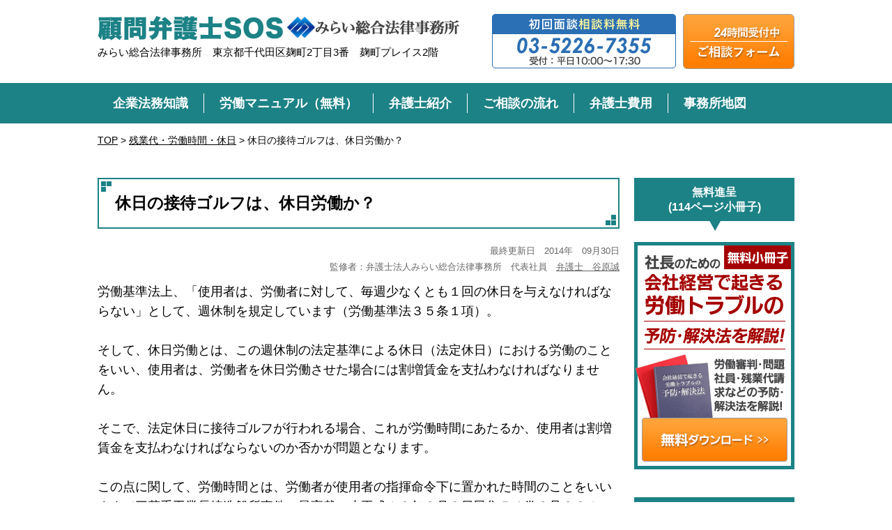

--- FILE ---
content_type: text/html; charset=UTF-8
request_url: https://roudou-sos.jp/050-2/
body_size: 16194
content:

<!DOCTYPE HTML>
<html xml:lang="ja" lang="ja">
<head>
<meta charset="utf-8" />


<title>休日の接待ゴルフは、休日労働か？ | 顧問弁護士SOS | みらい総合法律事務所</title>

<link rel="stylesheet" type="text/css" href="https://roudou-sos.jp/wp-content/themes/roudou/reset.css?1544759520">
<link rel="stylesheet" type="text/css" href="https://roudou-sos.jp/wp-content/themes/roudou/style.css?1769157304">
<link rel="stylesheet" type="text/css" href="https://roudou-sos.jp/wp-content/themes/roudou/mobile.css?1767669045" media="(max-width: 668px)">
<link rel="stylesheet" href="https://maxcdn.bootstrapcdn.com/font-awesome/4.7.0/css/font-awesome.min.css">


<!--[if lt IE 9]><script src="http://html5shiv.googlecode.com/svn/trunk/html5.js"></script><![endif]-->

<script src="https://code.jquery.com/jquery-3.7.1.min.js" integrity="sha256-/JqT3SQfawRcv/BIHPThkBvs0OEvtFFmqPF/lYI/Cxo=" crossorigin="anonymous"></script>
<script type="text/javascript" src="https://roudou-sos.jp/wp-content/themes/roudou/js/bx/jquery.bxslider.js?1544759520"></script>
<script type="text/javascript" src="https://roudou-sos.jp/wp-content/themes/roudou/js/masonry.pkgd.min.js?1544759520"></script>
<script type="text/javascript" src="https://roudou-sos.jp/wp-content/themes/roudou/js/imagesloaded.pkgd.js?1544759520"></script>
<script type="text/javascript" src="https://roudou-sos.jp/wp-content/themes/roudou/js/pagetop.js?1544759520"></script>

<meta name='robots' content='max-image-preview:large' />
<link rel="alternate" title="oEmbed (JSON)" type="application/json+oembed" href="https://roudou-sos.jp/wp-json/oembed/1.0/embed?url=https%3A%2F%2Froudou-sos.jp%2F050-2%2F" />
<link rel="alternate" title="oEmbed (XML)" type="text/xml+oembed" href="https://roudou-sos.jp/wp-json/oembed/1.0/embed?url=https%3A%2F%2Froudou-sos.jp%2F050-2%2F&#038;format=xml" />
<style id='wp-img-auto-sizes-contain-inline-css' type='text/css'>
img:is([sizes=auto i],[sizes^="auto," i]){contain-intrinsic-size:3000px 1500px}
/*# sourceURL=wp-img-auto-sizes-contain-inline-css */
</style>
<style id='wp-emoji-styles-inline-css' type='text/css'>

	img.wp-smiley, img.emoji {
		display: inline !important;
		border: none !important;
		box-shadow: none !important;
		height: 1em !important;
		width: 1em !important;
		margin: 0 0.07em !important;
		vertical-align: -0.1em !important;
		background: none !important;
		padding: 0 !important;
	}
/*# sourceURL=wp-emoji-styles-inline-css */
</style>
<style id='classic-theme-styles-inline-css' type='text/css'>
/*! This file is auto-generated */
.wp-block-button__link{color:#fff;background-color:#32373c;border-radius:9999px;box-shadow:none;text-decoration:none;padding:calc(.667em + 2px) calc(1.333em + 2px);font-size:1.125em}.wp-block-file__button{background:#32373c;color:#fff;text-decoration:none}
/*# sourceURL=/wp-includes/css/classic-themes.min.css */
</style>
<link rel='stylesheet' id='ez-toc-css' href='https://roudou-sos.jp/wp-content/plugins/easy-table-of-contents/assets/css/screen.min.css?ver=2.0.80' type='text/css' media='all' />
<style id='ez-toc-inline-css' type='text/css'>
div#ez-toc-container .ez-toc-title {font-size: 120%;}div#ez-toc-container .ez-toc-title {font-weight: 500;}div#ez-toc-container ul li , div#ez-toc-container ul li a {font-size: 95%;}div#ez-toc-container ul li , div#ez-toc-container ul li a {font-weight: 500;}div#ez-toc-container nav ul ul li {font-size: 90%;}.ez-toc-box-title {font-weight: bold; margin-bottom: 10px; text-align: center; text-transform: uppercase; letter-spacing: 1px; color: #666; padding-bottom: 5px;position:absolute;top:-4%;left:5%;background-color: inherit;transition: top 0.3s ease;}.ez-toc-box-title.toc-closed {top:-25%;}
.ez-toc-container-direction {direction: ltr;}.ez-toc-counter ul{counter-reset: item ;}.ez-toc-counter nav ul li a::before {content: counters(item, '.', decimal) '. ';display: inline-block;counter-increment: item;flex-grow: 0;flex-shrink: 0;margin-right: .2em; float: left; }.ez-toc-widget-direction {direction: ltr;}.ez-toc-widget-container ul{counter-reset: item ;}.ez-toc-widget-container nav ul li a::before {content: counters(item, '.', decimal) '. ';display: inline-block;counter-increment: item;flex-grow: 0;flex-shrink: 0;margin-right: .2em; float: left; }
/*# sourceURL=ez-toc-inline-css */
</style>
<link rel="https://api.w.org/" href="https://roudou-sos.jp/wp-json/" /><link rel="alternate" title="JSON" type="application/json" href="https://roudou-sos.jp/wp-json/wp/v2/posts/158" /><link rel="EditURI" type="application/rsd+xml" title="RSD" href="https://roudou-sos.jp/xmlrpc.php?rsd" />
<meta name="generator" content="WordPress 6.9" />
<link rel="canonical" href="https://roudou-sos.jp/050-2/" />
<link rel='shortlink' href='https://roudou-sos.jp/?p=158' />
                <script>
                    var ajaxUrl = 'https://roudou-sos.jp/wp-admin/admin-ajax.php';
                </script>
        <link rel="llms-sitemap" href="https://roudou-sos.jp/llms.txt" />
<link rel="icon" href="https://roudou-sos.jp/wp-content/uploads/2022/08/favicon.png" sizes="32x32" />
<link rel="icon" href="https://roudou-sos.jp/wp-content/uploads/2022/08/favicon.png" sizes="192x192" />
<link rel="apple-touch-icon" href="https://roudou-sos.jp/wp-content/uploads/2022/08/favicon.png" />
<meta name="msapplication-TileImage" content="https://roudou-sos.jp/wp-content/uploads/2022/08/favicon.png" />
<noscript><style id="rocket-lazyload-nojs-css">.rll-youtube-player, [data-lazy-src]{display:none !important;}</style></noscript>
<!-- アクセス解析 -->
<!-- Google tag (gtag.js) -->
<script async src="https://www.googletagmanager.com/gtag/js?id=G-CETV6FJPFS"></script>
<script>
	window.dataLayer = window.dataLayer || []; function gtag(){dataLayer.push(arguments);} gtag('js', new Date()); gtag('config', 'G-CETV6FJPFS');
</script>
<!-- /アクセス解析 -->


<style id='global-styles-inline-css' type='text/css'>
:root{--wp--preset--aspect-ratio--square: 1;--wp--preset--aspect-ratio--4-3: 4/3;--wp--preset--aspect-ratio--3-4: 3/4;--wp--preset--aspect-ratio--3-2: 3/2;--wp--preset--aspect-ratio--2-3: 2/3;--wp--preset--aspect-ratio--16-9: 16/9;--wp--preset--aspect-ratio--9-16: 9/16;--wp--preset--color--black: #000000;--wp--preset--color--cyan-bluish-gray: #abb8c3;--wp--preset--color--white: #ffffff;--wp--preset--color--pale-pink: #f78da7;--wp--preset--color--vivid-red: #cf2e2e;--wp--preset--color--luminous-vivid-orange: #ff6900;--wp--preset--color--luminous-vivid-amber: #fcb900;--wp--preset--color--light-green-cyan: #7bdcb5;--wp--preset--color--vivid-green-cyan: #00d084;--wp--preset--color--pale-cyan-blue: #8ed1fc;--wp--preset--color--vivid-cyan-blue: #0693e3;--wp--preset--color--vivid-purple: #9b51e0;--wp--preset--gradient--vivid-cyan-blue-to-vivid-purple: linear-gradient(135deg,rgb(6,147,227) 0%,rgb(155,81,224) 100%);--wp--preset--gradient--light-green-cyan-to-vivid-green-cyan: linear-gradient(135deg,rgb(122,220,180) 0%,rgb(0,208,130) 100%);--wp--preset--gradient--luminous-vivid-amber-to-luminous-vivid-orange: linear-gradient(135deg,rgb(252,185,0) 0%,rgb(255,105,0) 100%);--wp--preset--gradient--luminous-vivid-orange-to-vivid-red: linear-gradient(135deg,rgb(255,105,0) 0%,rgb(207,46,46) 100%);--wp--preset--gradient--very-light-gray-to-cyan-bluish-gray: linear-gradient(135deg,rgb(238,238,238) 0%,rgb(169,184,195) 100%);--wp--preset--gradient--cool-to-warm-spectrum: linear-gradient(135deg,rgb(74,234,220) 0%,rgb(151,120,209) 20%,rgb(207,42,186) 40%,rgb(238,44,130) 60%,rgb(251,105,98) 80%,rgb(254,248,76) 100%);--wp--preset--gradient--blush-light-purple: linear-gradient(135deg,rgb(255,206,236) 0%,rgb(152,150,240) 100%);--wp--preset--gradient--blush-bordeaux: linear-gradient(135deg,rgb(254,205,165) 0%,rgb(254,45,45) 50%,rgb(107,0,62) 100%);--wp--preset--gradient--luminous-dusk: linear-gradient(135deg,rgb(255,203,112) 0%,rgb(199,81,192) 50%,rgb(65,88,208) 100%);--wp--preset--gradient--pale-ocean: linear-gradient(135deg,rgb(255,245,203) 0%,rgb(182,227,212) 50%,rgb(51,167,181) 100%);--wp--preset--gradient--electric-grass: linear-gradient(135deg,rgb(202,248,128) 0%,rgb(113,206,126) 100%);--wp--preset--gradient--midnight: linear-gradient(135deg,rgb(2,3,129) 0%,rgb(40,116,252) 100%);--wp--preset--font-size--small: 13px;--wp--preset--font-size--medium: 20px;--wp--preset--font-size--large: 36px;--wp--preset--font-size--x-large: 42px;--wp--preset--spacing--20: 0.44rem;--wp--preset--spacing--30: 0.67rem;--wp--preset--spacing--40: 1rem;--wp--preset--spacing--50: 1.5rem;--wp--preset--spacing--60: 2.25rem;--wp--preset--spacing--70: 3.38rem;--wp--preset--spacing--80: 5.06rem;--wp--preset--shadow--natural: 6px 6px 9px rgba(0, 0, 0, 0.2);--wp--preset--shadow--deep: 12px 12px 50px rgba(0, 0, 0, 0.4);--wp--preset--shadow--sharp: 6px 6px 0px rgba(0, 0, 0, 0.2);--wp--preset--shadow--outlined: 6px 6px 0px -3px rgb(255, 255, 255), 6px 6px rgb(0, 0, 0);--wp--preset--shadow--crisp: 6px 6px 0px rgb(0, 0, 0);}:where(.is-layout-flex){gap: 0.5em;}:where(.is-layout-grid){gap: 0.5em;}body .is-layout-flex{display: flex;}.is-layout-flex{flex-wrap: wrap;align-items: center;}.is-layout-flex > :is(*, div){margin: 0;}body .is-layout-grid{display: grid;}.is-layout-grid > :is(*, div){margin: 0;}:where(.wp-block-columns.is-layout-flex){gap: 2em;}:where(.wp-block-columns.is-layout-grid){gap: 2em;}:where(.wp-block-post-template.is-layout-flex){gap: 1.25em;}:where(.wp-block-post-template.is-layout-grid){gap: 1.25em;}.has-black-color{color: var(--wp--preset--color--black) !important;}.has-cyan-bluish-gray-color{color: var(--wp--preset--color--cyan-bluish-gray) !important;}.has-white-color{color: var(--wp--preset--color--white) !important;}.has-pale-pink-color{color: var(--wp--preset--color--pale-pink) !important;}.has-vivid-red-color{color: var(--wp--preset--color--vivid-red) !important;}.has-luminous-vivid-orange-color{color: var(--wp--preset--color--luminous-vivid-orange) !important;}.has-luminous-vivid-amber-color{color: var(--wp--preset--color--luminous-vivid-amber) !important;}.has-light-green-cyan-color{color: var(--wp--preset--color--light-green-cyan) !important;}.has-vivid-green-cyan-color{color: var(--wp--preset--color--vivid-green-cyan) !important;}.has-pale-cyan-blue-color{color: var(--wp--preset--color--pale-cyan-blue) !important;}.has-vivid-cyan-blue-color{color: var(--wp--preset--color--vivid-cyan-blue) !important;}.has-vivid-purple-color{color: var(--wp--preset--color--vivid-purple) !important;}.has-black-background-color{background-color: var(--wp--preset--color--black) !important;}.has-cyan-bluish-gray-background-color{background-color: var(--wp--preset--color--cyan-bluish-gray) !important;}.has-white-background-color{background-color: var(--wp--preset--color--white) !important;}.has-pale-pink-background-color{background-color: var(--wp--preset--color--pale-pink) !important;}.has-vivid-red-background-color{background-color: var(--wp--preset--color--vivid-red) !important;}.has-luminous-vivid-orange-background-color{background-color: var(--wp--preset--color--luminous-vivid-orange) !important;}.has-luminous-vivid-amber-background-color{background-color: var(--wp--preset--color--luminous-vivid-amber) !important;}.has-light-green-cyan-background-color{background-color: var(--wp--preset--color--light-green-cyan) !important;}.has-vivid-green-cyan-background-color{background-color: var(--wp--preset--color--vivid-green-cyan) !important;}.has-pale-cyan-blue-background-color{background-color: var(--wp--preset--color--pale-cyan-blue) !important;}.has-vivid-cyan-blue-background-color{background-color: var(--wp--preset--color--vivid-cyan-blue) !important;}.has-vivid-purple-background-color{background-color: var(--wp--preset--color--vivid-purple) !important;}.has-black-border-color{border-color: var(--wp--preset--color--black) !important;}.has-cyan-bluish-gray-border-color{border-color: var(--wp--preset--color--cyan-bluish-gray) !important;}.has-white-border-color{border-color: var(--wp--preset--color--white) !important;}.has-pale-pink-border-color{border-color: var(--wp--preset--color--pale-pink) !important;}.has-vivid-red-border-color{border-color: var(--wp--preset--color--vivid-red) !important;}.has-luminous-vivid-orange-border-color{border-color: var(--wp--preset--color--luminous-vivid-orange) !important;}.has-luminous-vivid-amber-border-color{border-color: var(--wp--preset--color--luminous-vivid-amber) !important;}.has-light-green-cyan-border-color{border-color: var(--wp--preset--color--light-green-cyan) !important;}.has-vivid-green-cyan-border-color{border-color: var(--wp--preset--color--vivid-green-cyan) !important;}.has-pale-cyan-blue-border-color{border-color: var(--wp--preset--color--pale-cyan-blue) !important;}.has-vivid-cyan-blue-border-color{border-color: var(--wp--preset--color--vivid-cyan-blue) !important;}.has-vivid-purple-border-color{border-color: var(--wp--preset--color--vivid-purple) !important;}.has-vivid-cyan-blue-to-vivid-purple-gradient-background{background: var(--wp--preset--gradient--vivid-cyan-blue-to-vivid-purple) !important;}.has-light-green-cyan-to-vivid-green-cyan-gradient-background{background: var(--wp--preset--gradient--light-green-cyan-to-vivid-green-cyan) !important;}.has-luminous-vivid-amber-to-luminous-vivid-orange-gradient-background{background: var(--wp--preset--gradient--luminous-vivid-amber-to-luminous-vivid-orange) !important;}.has-luminous-vivid-orange-to-vivid-red-gradient-background{background: var(--wp--preset--gradient--luminous-vivid-orange-to-vivid-red) !important;}.has-very-light-gray-to-cyan-bluish-gray-gradient-background{background: var(--wp--preset--gradient--very-light-gray-to-cyan-bluish-gray) !important;}.has-cool-to-warm-spectrum-gradient-background{background: var(--wp--preset--gradient--cool-to-warm-spectrum) !important;}.has-blush-light-purple-gradient-background{background: var(--wp--preset--gradient--blush-light-purple) !important;}.has-blush-bordeaux-gradient-background{background: var(--wp--preset--gradient--blush-bordeaux) !important;}.has-luminous-dusk-gradient-background{background: var(--wp--preset--gradient--luminous-dusk) !important;}.has-pale-ocean-gradient-background{background: var(--wp--preset--gradient--pale-ocean) !important;}.has-electric-grass-gradient-background{background: var(--wp--preset--gradient--electric-grass) !important;}.has-midnight-gradient-background{background: var(--wp--preset--gradient--midnight) !important;}.has-small-font-size{font-size: var(--wp--preset--font-size--small) !important;}.has-medium-font-size{font-size: var(--wp--preset--font-size--medium) !important;}.has-large-font-size{font-size: var(--wp--preset--font-size--large) !important;}.has-x-large-font-size{font-size: var(--wp--preset--font-size--x-large) !important;}
/*# sourceURL=global-styles-inline-css */
</style>
</head>
<body>

<div class="wrapper-mobi">

<header class="pc">
	<div id="headwrap">
		<div id="headmain">
			<div class="headbox" class="clear">
				<div id="logo"><a href="https://roudou-sos.jp"><img src="data:image/svg+xml,%3Csvg%20xmlns='http://www.w3.org/2000/svg'%20viewBox='0%200%200%200'%3E%3C/svg%3E" alt="労働相談SOS｜みらい総合法律事務所" data-lazy-src="https://roudou-sos.jp/wp-content/uploads/2024/07/roudou-logo-3.png"><noscript><img src="https://roudou-sos.jp/wp-content/uploads/2024/07/roudou-logo-3.png" alt="労働相談SOS｜みらい総合法律事務所"></noscript></a><span class="logo-info fs15">みらい総合法律事務所　東京都千代田区麹町2丁目3番　麹町プレイス2階</span></div>
				<ul class="site-info">
					<li>
						<img src="data:image/svg+xml,%3Csvg%20xmlns='http://www.w3.org/2000/svg'%20viewBox='0%200%200%200'%3E%3C/svg%3E" alt="" data-lazy-src="https://roudou-sos.jp/wp-content/themes/roudou/images/tel-btn.png"><noscript><img src="https://roudou-sos.jp/wp-content/themes/roudou/images/tel-btn.png" alt=""></noscript>
					</li>
					<li>
						<a href="https://roudou-sos.jp/soudan/"><img src="data:image/svg+xml,%3Csvg%20xmlns='http://www.w3.org/2000/svg'%20viewBox='0%200%200%200'%3E%3C/svg%3E" alt="お問い合わせはこちらから" data-lazy-src="https://roudou-sos.jp/wp-content/themes/roudou/images/soudan-btn.png"><noscript><img src="https://roudou-sos.jp/wp-content/themes/roudou/images/soudan-btn.png" alt="お問い合わせはこちらから"></noscript></a>
					</li>
				</ul>
			</div>
		</div>
		<nav>
			<ul class="clear">
				<li><a href="https://roudou-sos.jp/qa/"><!--労働トラブルQ&A-->企業法務知識</a></li>
				<li><a href="https://roudou-sos.jp/roudoubook/">労働マニュアル（無料）</a></li>
				<li><a href="https://roudou-sos.jp/syokai/">弁護士紹介</a></li>
				<li><a href="https://roudou-sos.jp/flow/">ご相談の流れ</a></li>
				<li><a href="https://roudou-sos.jp/price/">弁護士費用</a></li>
				<li><a href="https://roudou-sos.jp/map/">事務所地図</a></li>
			</ul>
		</nav>
	</div>
</header>

<header class="mobi">

	<div id="kotei-head">
		<ul>
			<li><a href="tel:03-5226-7355"><img src="data:image/svg+xml,%3Csvg%20xmlns='http://www.w3.org/2000/svg'%20viewBox='0%200%200%200'%3E%3C/svg%3E" data-lazy-src="https://roudou-sos.jp/wp-content/themes/roudou/images-sp/head-tel.png"><noscript><img src="https://roudou-sos.jp/wp-content/themes/roudou/images-sp/head-tel.png"></noscript></a></li>
			<li><a href="https://roudou-sos.jp/soudan/"><img src="data:image/svg+xml,%3Csvg%20xmlns='http://www.w3.org/2000/svg'%20viewBox='0%200%200%200'%3E%3C/svg%3E" data-lazy-src="https://roudou-sos.jp/wp-content/themes/roudou/images-sp/head-mail.png"><noscript><img src="https://roudou-sos.jp/wp-content/themes/roudou/images-sp/head-mail.png"></noscript></a></li>
		</ul>
		<img src="data:image/svg+xml,%3Csvg%20xmlns='http://www.w3.org/2000/svg'%20viewBox='0%200%200%200'%3E%3C/svg%3E" alt="メニュー" id="menu-btn" data-lazy-src="https://roudou-sos.jp/wp-content/themes/roudou/images-sp/head-menu-btn.png"><noscript><img src="https://roudou-sos.jp/wp-content/themes/roudou/images-sp/head-menu-btn.png" alt="メニュー" id="menu-btn"></noscript>
	</div>

	<ul id="head-menu">
		<li><a href="https://roudou-sos.jp">TOP</a></li>
		<li><a href="https://roudou-sos.jp/qa/"><!--労働トラブルQ&A-->企業法務知識</a></li>
		<li><a href="https://roudou-sos.jp/roudoubook/">労働マニュアル（無料）</a></li>
		<li><a href="https://roudou-sos.jp/syokai/">弁護士紹介</a></li>
		<li><a href="https://roudou-sos.jp/flow/">ご相談の流れ</a></li>
		<li><a href="https://roudou-sos.jp/price/">弁護士費用</a></li>
		<li><a href="https://roudou-sos.jp/map/">事務所地図</a></li>
	</ul>

	<div id="head-logo">
		<a href="https://roudou-sos.jp"><img class="logo" src="data:image/svg+xml,%3Csvg%20xmlns='http://www.w3.org/2000/svg'%20viewBox='0%200%200%200'%3E%3C/svg%3E" alt="労働相談SOS｜みらい総合法律事務所" data-lazy-src="https://roudou-sos.jp/wp-content/uploads/2024/07/roudou-logo-sp.png"><noscript><img class="logo" src="https://roudou-sos.jp/wp-content/uploads/2024/07/roudou-logo-sp.png" alt="労働相談SOS｜みらい総合法律事務所"></noscript></a>
		<img src="data:image/svg+xml,%3Csvg%20xmlns='http://www.w3.org/2000/svg'%20viewBox='0%200%200%200'%3E%3C/svg%3E" class="mt20 full" data-lazy-src="https://roudou-sos.jp/wp-content/themes/roudou/images-sp/head-address.png"><noscript><img src="https://roudou-sos.jp/wp-content/themes/roudou/images-sp/head-address.png" class="mt20 full"></noscript>
	</div>

</header><div id="maincont">

	<!--パンくずここから-->
	<div class="breadcrumbs pc">
    	<span property="itemListElement" typeof="ListItem"><a property="item" typeof="WebPage" title="Go to 顧問弁護士SOS | みらい総合法律事務所." href="https://roudou-sos.jp" class="home"><span property="name">TOP</span></a><meta property="position" content="1"></span> &gt; <span property="itemListElement" typeof="ListItem"><a property="item" typeof="WebPage" title="Go to the 残業代・労働時間・休日 category archives." href="https://roudou-sos.jp/category/04/" class="taxonomy category"><span property="name">残業代・労働時間・休日</span></a><meta property="position" content="2"></span> &gt; <span class="post post-post current-item">休日の接待ゴルフは、休日労働か？</span>	</div>
	<!--パンくずここまで-->

	<div id="main_wrap" class="clear">
		<div id="leftbox" class="single">

			
				<h1 class="pagetitle">休日の接待ゴルフは、休日労働か？</h1>
				<div class="singlebox">

					<div class="writer-info">
						最終更新日　2014年　09月30日<br>
						<span class="pc">監修者：弁護士法人みらい総合法律事務所　代表社員　<a href="https://roudou-sos.jp/syokai/?id=tani-prof">弁護士　谷原誠</a></span>
						<span class="mobi">監修者：弁護士法人みらい総合法律事務所<br>
						代表社員　<a href="https://roudou-sos.jp/syokai/?id=tani-prof">弁護士　谷原誠</a></span>
					</div>

					<p>労働基準法上、「使用者は、労働者に対して、毎週少なくとも１回の休日を与えなければならない」として、週休制を規定しています（労働基準法３５条１項）。</p>
<p>&nbsp;</p>
<p>そして、休日労働とは、この週休制の法定基準による休日（法定休日）における労働のことをいい、使用者は、労働者を休日労働させた場合には割増賃金を支払わなければなりません。</p>
<p>&nbsp;</p>
<p>そこで、法定休日に接待ゴルフが行われる場合、これが労働時間にあたるか、使用者は割増賃金を支払わなければならないのか否かが問題となります。</p>
<p><strong> </strong></p>
<p>この点に関して、労働時間とは、労働者が使用者の指揮命令下に置かれた時間のことをいいます（三菱重工業長崎造船所事件　最高裁一小平成１２年３月９日民集５４巻３号８０１頁）。</p>
<p>&nbsp;</p>
<p>したがって、法定休日における接待ゴルフが、使用者の指揮命令下にあると判断されれば、労働時間にあたることになります。</p>
<p>&nbsp;</p>
<p>もっとも、裁判例では、ゴルフコンペの出席が「業務の遂行と認められる場合もあることを否定できないが、しかしそのためには、右出席が、単に事業主の通常の命令によってなされ、あるいは出席費用が、事業主より、出張旅費として支払われる等の事情があるのみではたりず、右出席が、事業運営上緊要なものと認められ、かつ事業主の積極的特命によってなされたと認められるものでなければならない」とされています（高崎労基署事件　前橋地裁昭和５０年６月２４日）。</p>
<p>&nbsp;</p>
<p>そのため、接待ゴルフが使用者の指揮命令下にあり休日労働にあたるといえるためには、使用者からの通常の命令では足りず特別の命令があり、且つ、出席費用が支払われ、事業の運営上非常に重要であるという特別な場合や、接待ゴルフの参加が労働者に義務付けられており、参加しなければ不利益な取り扱いをされるというような場合に限定されると考えられます。</p>

				</div>

			
			<!--パンくずここから-->
			<div class="breadcrumbs mobi">
		    	<span property="itemListElement" typeof="ListItem"><a property="item" typeof="WebPage" title="Go to 顧問弁護士SOS | みらい総合法律事務所." href="https://roudou-sos.jp" class="home"><span property="name">TOP</span></a><meta property="position" content="1"></span> &gt; <span property="itemListElement" typeof="ListItem"><a property="item" typeof="WebPage" title="Go to the 残業代・労働時間・休日 category archives." href="https://roudou-sos.jp/category/04/" class="taxonomy category"><span property="name">残業代・労働時間・休日</span></a><meta property="position" content="2"></span> &gt; <span class="post post-post current-item">休日の接待ゴルフは、休日労働か？</span>			</div>
			<!--パンくずここまで-->

			<!--バナーエリアここから-->
			<div id="single-banner">
				<div class="mainbanner pc">
	<ul>
		<li><img src="data:image/svg+xml,%3Csvg%20xmlns='http://www.w3.org/2000/svg'%20viewBox='0%200%200%200'%3E%3C/svg%3E" data-lazy-src="https://roudou-sos.jp/wp-content/themes/roudou/images/prof-banner.png"><noscript><img src="https://roudou-sos.jp/wp-content/themes/roudou/images/prof-banner.png"></noscript></li>
		<li><a href="https://roudou-sos.jp/soudan/"><img src="data:image/svg+xml,%3Csvg%20xmlns='http://www.w3.org/2000/svg'%20viewBox='0%200%200%200'%3E%3C/svg%3E" data-lazy-src="https://roudou-sos.jp/wp-content/themes/roudou/images/contact-banner.png"><noscript><img src="https://roudou-sos.jp/wp-content/themes/roudou/images/contact-banner.png"></noscript></a></li>
				<li>
						<h3 class="banner-title fs20">労務関連書式集を無料ダウンロードできます</h3>
			<strong class="fs20 darkgreen block">弁護士監修　全60種類</strong>
			休業・労働時間・就業規則・懲戒・休職・採用・雇用<br>
			派遣・給与・交通費・保険・育児介護・解雇・退職・出向
			<img src="data:image/svg+xml,%3Csvg%20xmlns='http://www.w3.org/2000/svg'%20viewBox='0%200%200%200'%3E%3C/svg%3E" class="to20" data-lazy-src="https://roudou-sos.jp/wp-content/themes/roudou/images/banner02.png"><noscript><img src="https://roudou-sos.jp/wp-content/themes/roudou/images/banner02.png" class="to20"></noscript><a href="https://roudou-sos.jp/syoshiki/" class="banner-link">無料ダウンロードはこちら</a>
					</li>
			</ul>
</div>

<div class="mainbanner mobi">
	<ul>
		<li><img src="data:image/svg+xml,%3Csvg%20xmlns='http://www.w3.org/2000/svg'%20viewBox='0%200%200%200'%3E%3C/svg%3E" data-lazy-src="https://roudou-sos.jp/wp-content/themes/roudou/images-sp/prof-banner.png"><noscript><img src="https://roudou-sos.jp/wp-content/themes/roudou/images-sp/prof-banner.png"></noscript></li>
		<li class="contact-banner">
			<img src="data:image/svg+xml,%3Csvg%20xmlns='http://www.w3.org/2000/svg'%20viewBox='0%200%200%200'%3E%3C/svg%3E" data-lazy-src="https://roudou-sos.jp/wp-content/themes/roudou/images-sp/contact-banner.png"><noscript><img src="https://roudou-sos.jp/wp-content/themes/roudou/images-sp/contact-banner.png"></noscript>
			<ul class="contact-list">
				<li><a href="tel:03-5226-7355"><img src="data:image/svg+xml,%3Csvg%20xmlns='http://www.w3.org/2000/svg'%20viewBox='0%200%200%200'%3E%3C/svg%3E" data-lazy-src="https://roudou-sos.jp/wp-content/themes/roudou/images-sp/contact-tel-btn.png"><noscript><img src="https://roudou-sos.jp/wp-content/themes/roudou/images-sp/contact-tel-btn.png"></noscript></a></li>
				<li><a href="https://roudou-sos.jp/soudan/"><img src="data:image/svg+xml,%3Csvg%20xmlns='http://www.w3.org/2000/svg'%20viewBox='0%200%200%200'%3E%3C/svg%3E" data-lazy-src="https://roudou-sos.jp/wp-content/themes/roudou/images-sp/contact-mail-btn.png"><noscript><img src="https://roudou-sos.jp/wp-content/themes/roudou/images-sp/contact-mail-btn.png"></noscript></a></li>
			</ul>
		</li>
	</ul>
</div>
			</div>
			<!--バナーエリアここまで-->

		</div>

		<!--右カラム-->
				<!-- PCサイドバー -->
		<div id="rightbox" class="pc">
		
		<!--スクロールしたら固定表示-->
		<div class="kotei-side-1">
		<a href="https://roudou-sos.jp/roudoubook/"><img src="data:image/svg+xml,%3Csvg%20xmlns='http://www.w3.org/2000/svg'%20viewBox='0%200%200%200'%3E%3C/svg%3E" data-lazy-src="https://roudou-sos.jp/wp-content/themes/roudou/images/side/sasshi-banner.png"><noscript><img src="https://roudou-sos.jp/wp-content/themes/roudou/images/side/sasshi-banner.png"></noscript></a>
		<a href="https://roudou-sos.jp/soudan/"><img src="data:image/svg+xml,%3Csvg%20xmlns='http://www.w3.org/2000/svg'%20viewBox='0%200%200%200'%3E%3C/svg%3E" alt="ご相談フォーム" class="mt10" data-lazy-src="https://roudou-sos.jp/wp-content/themes/roudou/images/side/soudan-banner.png"><noscript><img src="https://roudou-sos.jp/wp-content/themes/roudou/images/side/soudan-banner.png" alt="ご相談フォーム" class="mt10"></noscript></a>
		</div>
		<!--/スクロールしたら固定表示-->

			<div class="widget">
				<h3>無料進呈<br>(114ページ小冊子)</h3>
				<a href="https://roudou-sos.jp/roudoubook/"><img src="data:image/svg+xml,%3Csvg%20xmlns='http://www.w3.org/2000/svg'%20viewBox='0%200%200%200'%3E%3C/svg%3E" data-lazy-src="https://roudou-sos.jp/wp-content/themes/roudou/images/side/sasshi-banner.png"><noscript><img src="https://roudou-sos.jp/wp-content/themes/roudou/images/side/sasshi-banner.png"></noscript></a>
			</div>

			<div class="widget">
				<h3>労働関連書式<br>無料ダウンロード</h3>
				<a href="https://roudou-sos.jp/syoshiki/"><img src="data:image/svg+xml,%3Csvg%20xmlns='http://www.w3.org/2000/svg'%20viewBox='0%200%200%200'%3E%3C/svg%3E" data-lazy-src="https://roudou-sos.jp/wp-content/themes/roudou/images/side/syoshiki-banner.png"><noscript><img src="https://roudou-sos.jp/wp-content/themes/roudou/images/side/syoshiki-banner.png"></noscript></a>
			</div>

			<div class="widget">
				<h3 class="two-title">ご挨拶</h3>
				<a href="https://roudou-sos.jp/syokai/"><img src="data:image/svg+xml,%3Csvg%20xmlns='http://www.w3.org/2000/svg'%20viewBox='0%200%200%200'%3E%3C/svg%3E" data-lazy-src="https://roudou-sos.jp/wp-content/themes/roudou/images/side/tanihara-banner.png"><noscript><img src="https://roudou-sos.jp/wp-content/themes/roudou/images/side/tanihara-banner.png"></noscript></a>
				<a href="https://taniharamakoto.com/" target="_blank"><img src="data:image/svg+xml,%3Csvg%20xmlns='http://www.w3.org/2000/svg'%20viewBox='0%200%200%200'%3E%3C/svg%3E" class="center mt20" data-lazy-src="https://roudou-sos.jp/wp-content/themes/roudou/images/side/blog-banner.png"><noscript><img src="https://roudou-sos.jp/wp-content/themes/roudou/images/side/blog-banner.png" class="center mt20"></noscript></a>
			</div>

			<div class="widget">
				<a href="https://roudou-sos.jp/pamph.pdf"><img src="data:image/svg+xml,%3Csvg%20xmlns='http://www.w3.org/2000/svg'%20viewBox='0%200%200%200'%3E%3C/svg%3E" alt="印刷用パンフレット" data-lazy-src="https://roudou-sos.jp/wp-content/themes/roudou/images/side/pamph-banner.png"><noscript><img src="https://roudou-sos.jp/wp-content/themes/roudou/images/side/pamph-banner.png" alt="印刷用パンフレット"></noscript></a>
			</div>

			<!--<div class="widget">
				<img src="data:image/svg+xml,%3Csvg%20xmlns='http://www.w3.org/2000/svg'%20viewBox='0%200%200%200'%3E%3C/svg%3E" alt="弁護士が経営者を全力でサポート!!" data-lazy-src="https://roudou-sos.jp/wp-content/themes/roudou/images/side/support-banner.png"><noscript><img src="https://roudou-sos.jp/wp-content/themes/roudou/images/side/support-banner.png" alt="弁護士が経営者を全力でサポート!!"></noscript>
			</div>-->

			<div class="widget">
				<a href="https://roudou-sos.jp/soudan/"><img src="data:image/svg+xml,%3Csvg%20xmlns='http://www.w3.org/2000/svg'%20viewBox='0%200%200%200'%3E%3C/svg%3E" alt="ご相談フォーム" data-lazy-src="https://roudou-sos.jp/wp-content/themes/roudou/images/side/soudan-banner.png"><noscript><img src="https://roudou-sos.jp/wp-content/themes/roudou/images/side/soudan-banner.png" alt="ご相談フォーム"></noscript></a>
			</div>

			<div class="widget">
				<h3 class="two-title">出版物のご紹介</h3>
				<a href="https://roudou-sos.jp/shachou90/"><img src="data:image/svg+xml,%3Csvg%20xmlns='http://www.w3.org/2000/svg'%20viewBox='0%200%200%200'%3E%3C/svg%3E" alt="社長が知らないとヤバい労働法" data-lazy-src="https://roudou-sos.jp/wp-content/themes/roudou/images/side/book-banner.png"><noscript><img src="https://roudou-sos.jp/wp-content/themes/roudou/images/side/book-banner.png" alt="社長が知らないとヤバい労働法"></noscript></a>
			</div>

						
				<div class="widget">
					<div class="side-publication">

						<div class="side-publication-con">

							
								<section>
									<div class="of">

										<!-- 画像 -->
										<div class="side-publication-con-img">
											<img width="1000" height="1460" src="data:image/svg+xml,%3Csvg%20xmlns='http://www.w3.org/2000/svg'%20viewBox='0%200%201000%201460'%3E%3C/svg%3E" class="attachment-full size-full wp-post-image" alt="" decoding="async" data-lazy-srcset="https://roudou-sos.jp/wp-content/uploads/2024/10/71geWDPtbTL._SL1460_.jpg 1000w, https://roudou-sos.jp/wp-content/uploads/2024/10/71geWDPtbTL._SL1460_-205x300.jpg 205w, https://roudou-sos.jp/wp-content/uploads/2024/10/71geWDPtbTL._SL1460_-768x1121.jpg 768w, https://roudou-sos.jp/wp-content/uploads/2024/10/71geWDPtbTL._SL1460_-701x1024.jpg 701w" data-lazy-sizes="auto, (max-width: 1000px) 100vw, 1000px" data-lazy-src="https://roudou-sos.jp/wp-content/uploads/2024/10/71geWDPtbTL._SL1460_.jpg" /><noscript><img width="1000" height="1460" src="https://roudou-sos.jp/wp-content/uploads/2024/10/71geWDPtbTL._SL1460_.jpg" class="attachment-full size-full wp-post-image" alt="" decoding="async" loading="lazy" srcset="https://roudou-sos.jp/wp-content/uploads/2024/10/71geWDPtbTL._SL1460_.jpg 1000w, https://roudou-sos.jp/wp-content/uploads/2024/10/71geWDPtbTL._SL1460_-205x300.jpg 205w, https://roudou-sos.jp/wp-content/uploads/2024/10/71geWDPtbTL._SL1460_-768x1121.jpg 768w, https://roudou-sos.jp/wp-content/uploads/2024/10/71geWDPtbTL._SL1460_-701x1024.jpg 701w" sizes="auto, (max-width: 1000px) 100vw, 1000px" /></noscript>										</div>
										<!-- /画像 -->

										<!-- 情報 -->
										<div class="side-publication-con-in">

											<!-- 見出し -->
											<div class="side-publication-con-in-title">
												<div class="side-publication-con-in-title-in">

													
													<a href="https://roudou-sos.jp/publication/#sec-publication-1" class="side-publication-con-in-title-in-in">

													
														社長、ちょっと待って!! それは労使トラブルになりますよ!
													</a>
												</div>
											</div>
											<!-- /見出し -->

											
												<!-- of -->
												<div class="of">

													<!-- side-publication-con-in-info -->
													<div class="side-publication-con-in-info">

														
															<div class="side-publication-con-in-info-company">
																<div class="side-publication-con-in-info-company-in">
																	<div class="side-publication-con-in-info-company-in-in">
																		万来舎																	</div>
																</div>
															</div>

														
														
															<div class="side-publication-con-in-info-price">
																<div class="side-publication-con-in-info-price-in">
																	<div class="side-publication-con-in-info-price-in-in">
																		1,728円																	</div>
																</div>
															</div>

														
													</div>
													<!-- /side-publication-con-in-info -->

												</div>
												<!-- /of -->

											
										</div>
										<!-- /情報 -->

									</div>
								</section>

							
								<section>
									<div class="of">

										<!-- 画像 -->
										<div class="side-publication-con-img">
											<img width="318" height="445" src="data:image/svg+xml,%3Csvg%20xmlns='http://www.w3.org/2000/svg'%20viewBox='0%200%20318%20445'%3E%3C/svg%3E" class="attachment-full size-full wp-post-image" alt="" decoding="async" data-lazy-srcset="https://roudou-sos.jp/wp-content/uploads/2024/10/51EX5B7P9FL._SY445_SX342_.jpg 318w, https://roudou-sos.jp/wp-content/uploads/2024/10/51EX5B7P9FL._SY445_SX342_-214x300.jpg 214w" data-lazy-sizes="auto, (max-width: 318px) 100vw, 318px" data-lazy-src="https://roudou-sos.jp/wp-content/uploads/2024/10/51EX5B7P9FL._SY445_SX342_.jpg" /><noscript><img width="318" height="445" src="https://roudou-sos.jp/wp-content/uploads/2024/10/51EX5B7P9FL._SY445_SX342_.jpg" class="attachment-full size-full wp-post-image" alt="" decoding="async" loading="lazy" srcset="https://roudou-sos.jp/wp-content/uploads/2024/10/51EX5B7P9FL._SY445_SX342_.jpg 318w, https://roudou-sos.jp/wp-content/uploads/2024/10/51EX5B7P9FL._SY445_SX342_-214x300.jpg 214w" sizes="auto, (max-width: 318px) 100vw, 318px" /></noscript>										</div>
										<!-- /画像 -->

										<!-- 情報 -->
										<div class="side-publication-con-in">

											<!-- 見出し -->
											<div class="side-publication-con-in-title">
												<div class="side-publication-con-in-title-in">

													
													<a href="https://roudou-sos.jp/publication/#sec-publication-2" class="side-publication-con-in-title-in-in">

													
														社長!個人情報、その取り扱いはキケンです。
													</a>
												</div>
											</div>
											<!-- /見出し -->

											
												<!-- of -->
												<div class="of">

													<!-- side-publication-con-in-info -->
													<div class="side-publication-con-in-info">

														
															<div class="side-publication-con-in-info-company">
																<div class="side-publication-con-in-info-company-in">
																	<div class="side-publication-con-in-info-company-in-in">
																		あさ出版																	</div>
																</div>
															</div>

														
														
															<div class="side-publication-con-in-info-price">
																<div class="side-publication-con-in-info-price-in">
																	<div class="side-publication-con-in-info-price-in-in">
																		1,365円																	</div>
																</div>
															</div>

														
													</div>
													<!-- /side-publication-con-in-info -->

												</div>
												<!-- /of -->

											
										</div>
										<!-- /情報 -->

									</div>
								</section>

							
								<section>
									<div class="of">

										<!-- 画像 -->
										<div class="side-publication-con-img">
											<img width="932" height="1500" src="data:image/svg+xml,%3Csvg%20xmlns='http://www.w3.org/2000/svg'%20viewBox='0%200%20932%201500'%3E%3C/svg%3E" class="attachment-full size-full wp-post-image" alt="" decoding="async" data-lazy-srcset="https://roudou-sos.jp/wp-content/uploads/2024/10/51apCtqQrVL._SL1500_.jpg 932w, https://roudou-sos.jp/wp-content/uploads/2024/10/51apCtqQrVL._SL1500_-186x300.jpg 186w, https://roudou-sos.jp/wp-content/uploads/2024/10/51apCtqQrVL._SL1500_-768x1236.jpg 768w, https://roudou-sos.jp/wp-content/uploads/2024/10/51apCtqQrVL._SL1500_-636x1024.jpg 636w" data-lazy-sizes="auto, (max-width: 932px) 100vw, 932px" data-lazy-src="https://roudou-sos.jp/wp-content/uploads/2024/10/51apCtqQrVL._SL1500_.jpg" /><noscript><img width="932" height="1500" src="https://roudou-sos.jp/wp-content/uploads/2024/10/51apCtqQrVL._SL1500_.jpg" class="attachment-full size-full wp-post-image" alt="" decoding="async" loading="lazy" srcset="https://roudou-sos.jp/wp-content/uploads/2024/10/51apCtqQrVL._SL1500_.jpg 932w, https://roudou-sos.jp/wp-content/uploads/2024/10/51apCtqQrVL._SL1500_-186x300.jpg 186w, https://roudou-sos.jp/wp-content/uploads/2024/10/51apCtqQrVL._SL1500_-768x1236.jpg 768w, https://roudou-sos.jp/wp-content/uploads/2024/10/51apCtqQrVL._SL1500_-636x1024.jpg 636w" sizes="auto, (max-width: 932px) 100vw, 932px" /></noscript>										</div>
										<!-- /画像 -->

										<!-- 情報 -->
										<div class="side-publication-con-in">

											<!-- 見出し -->
											<div class="side-publication-con-in-title">
												<div class="side-publication-con-in-title-in">

													
													<a href="https://roudou-sos.jp/publication/#sec-publication-3" class="side-publication-con-in-title-in-in">

													
														人を動かす質問力
													</a>
												</div>
											</div>
											<!-- /見出し -->

											
												<!-- of -->
												<div class="of">

													<!-- side-publication-con-in-info -->
													<div class="side-publication-con-in-info">

														
															<div class="side-publication-con-in-info-company">
																<div class="side-publication-con-in-info-company-in">
																	<div class="side-publication-con-in-info-company-in-in">
																		角川書店																	</div>
																</div>
															</div>

														
														
															<div class="side-publication-con-in-info-price">
																<div class="side-publication-con-in-info-price-in">
																	<div class="side-publication-con-in-info-price-in-in">
																		1,365円																	</div>
																</div>
															</div>

														
													</div>
													<!-- /side-publication-con-in-info -->

												</div>
												<!-- /of -->

											
										</div>
										<!-- /情報 -->

									</div>
								</section>

							
								<section>
									<div class="of">

										<!-- 画像 -->
										<div class="side-publication-con-img">
											<img width="1060" height="1500" src="data:image/svg+xml,%3Csvg%20xmlns='http://www.w3.org/2000/svg'%20viewBox='0%200%201060%201500'%3E%3C/svg%3E" class="attachment-full size-full wp-post-image" alt="" decoding="async" data-lazy-srcset="https://roudou-sos.jp/wp-content/uploads/2024/10/81KhzdESwjL._SL1500_.jpg 1060w, https://roudou-sos.jp/wp-content/uploads/2024/10/81KhzdESwjL._SL1500_-212x300.jpg 212w, https://roudou-sos.jp/wp-content/uploads/2024/10/81KhzdESwjL._SL1500_-768x1087.jpg 768w, https://roudou-sos.jp/wp-content/uploads/2024/10/81KhzdESwjL._SL1500_-724x1024.jpg 724w" data-lazy-sizes="auto, (max-width: 1060px) 100vw, 1060px" data-lazy-src="https://roudou-sos.jp/wp-content/uploads/2024/10/81KhzdESwjL._SL1500_.jpg" /><noscript><img width="1060" height="1500" src="https://roudou-sos.jp/wp-content/uploads/2024/10/81KhzdESwjL._SL1500_.jpg" class="attachment-full size-full wp-post-image" alt="" decoding="async" loading="lazy" srcset="https://roudou-sos.jp/wp-content/uploads/2024/10/81KhzdESwjL._SL1500_.jpg 1060w, https://roudou-sos.jp/wp-content/uploads/2024/10/81KhzdESwjL._SL1500_-212x300.jpg 212w, https://roudou-sos.jp/wp-content/uploads/2024/10/81KhzdESwjL._SL1500_-768x1087.jpg 768w, https://roudou-sos.jp/wp-content/uploads/2024/10/81KhzdESwjL._SL1500_-724x1024.jpg 724w" sizes="auto, (max-width: 1060px) 100vw, 1060px" /></noscript>										</div>
										<!-- /画像 -->

										<!-- 情報 -->
										<div class="side-publication-con-in">

											<!-- 見出し -->
											<div class="side-publication-con-in-title">
												<div class="side-publication-con-in-title-in">

													
													<a href="https://roudou-sos.jp/publication/#sec-publication-4" class="side-publication-con-in-title-in-in">

													
														知識ゼロからのビジネス交渉術
													</a>
												</div>
											</div>
											<!-- /見出し -->

											
												<!-- of -->
												<div class="of">

													<!-- side-publication-con-in-info -->
													<div class="side-publication-con-in-info">

														
															<div class="side-publication-con-in-info-company">
																<div class="side-publication-con-in-info-company-in">
																	<div class="side-publication-con-in-info-company-in-in">
																		幻冬舎																	</div>
																</div>
															</div>

														
														
															<div class="side-publication-con-in-info-price">
																<div class="side-publication-con-in-info-price-in">
																	<div class="side-publication-con-in-info-price-in-in">
																		1,365円																	</div>
																</div>
															</div>

														
													</div>
													<!-- /side-publication-con-in-info -->

												</div>
												<!-- /of -->

											
										</div>
										<!-- /情報 -->

									</div>
								</section>

							
						</div>

					</div>
				</div>

			
			<div class="widget">
				<a href="https://roudou-sos.jp/zangyou2/"><img src="data:image/svg+xml,%3Csvg%20xmlns='http://www.w3.org/2000/svg'%20viewBox='0%200%200%200'%3E%3C/svg%3E" data-lazy-src="https://roudou-sos.jp/wp-content/themes/roudou/images/side/side-roudou-btn.png"><noscript><img src="https://roudou-sos.jp/wp-content/themes/roudou/images/side/side-roudou-btn.png"></noscript></a>
			</div>

		</div>
		<!-- /PCサイドバー -->

		<!-- スマホサイドバー -->
		<div id="sidebar" class="mobi">

			<div class="widget">
				<a href="https://roudou-sos.jp/roudoubook/"><img src="data:image/svg+xml,%3Csvg%20xmlns='http://www.w3.org/2000/svg'%20viewBox='0%200%200%200'%3E%3C/svg%3E" class="full" alt="無料小冊子" data-lazy-src="https://roudou-sos.jp/wp-content/themes/roudou/images-sp/sasshi-banner.png"><noscript><img src="https://roudou-sos.jp/wp-content/themes/roudou/images-sp/sasshi-banner.png" class="full" alt="無料小冊子"></noscript></a>
			</div>

			<div class="widget">
				<a href="https://roudou-sos.jp/syoshiki/"><img src="data:image/svg+xml,%3Csvg%20xmlns='http://www.w3.org/2000/svg'%20viewBox='0%200%200%200'%3E%3C/svg%3E" class="full" alt="労務関連書式" data-lazy-src="https://roudou-sos.jp/wp-content/themes/roudou/images-sp/syoshiki-banner.png"><noscript><img src="https://roudou-sos.jp/wp-content/themes/roudou/images-sp/syoshiki-banner.png" class="full" alt="労務関連書式"></noscript></a>
			</div>

			<div class="widget">
				<img src="data:image/svg+xml,%3Csvg%20xmlns='http://www.w3.org/2000/svg'%20viewBox='0%200%200%200'%3E%3C/svg%3E" usemap="#ImageMap2" alt="" class="full" data-lazy-src="https://roudou-sos.jp/wp-content/themes/roudou/images-sp/side/tanihara-banner.png"/><noscript><img src="https://roudou-sos.jp/wp-content/themes/roudou/images-sp/side/tanihara-banner.png" usemap="#ImageMap2" alt="" class="full"/></noscript>
				<map name="ImageMap2">
					<area shape="rect" coords="32,277,276,411" href="https://roudou-sos.jp/syokai/" alt="再生する" />
					<area shape="rect" coords="19,439,603,546" href="https://taniharamakoto.com/" target="_blank" alt="谷原誠Blog" />
				</map>
			</div>

			<div class="widget">
				<a href="https://roudou-sos.jp/pamph.pdf"><img src="data:image/svg+xml,%3Csvg%20xmlns='http://www.w3.org/2000/svg'%20viewBox='0%200%200%200'%3E%3C/svg%3E" class="full" alt="パンフレット" data-lazy-src="https://roudou-sos.jp/wp-content/themes/roudou/images-sp/side/pamph-banner.png"><noscript><img src="https://roudou-sos.jp/wp-content/themes/roudou/images-sp/side/pamph-banner.png" class="full" alt="パンフレット"></noscript></a>
			</div>

			<div class="widget">
				<a href="https://roudou-sos.jp/shachou90/"><img src="data:image/svg+xml,%3Csvg%20xmlns='http://www.w3.org/2000/svg'%20viewBox='0%200%200%200'%3E%3C/svg%3E" class="full" alt="本の詳細はこちら" data-lazy-src="https://roudou-sos.jp/wp-content/themes/roudou/images-sp/side/book-banner.png"><noscript><img src="https://roudou-sos.jp/wp-content/themes/roudou/images-sp/side/book-banner.png" class="full" alt="本の詳細はこちら"></noscript></a>
			</div>

						
				<div class="widget">
					<div class="side-publication">

						<div class="side-publication-con">

							
								<section>
									<div class="of">

										<!-- 画像 -->
										<div class="side-publication-con-img">
											<img width="1000" height="1460" src="data:image/svg+xml,%3Csvg%20xmlns='http://www.w3.org/2000/svg'%20viewBox='0%200%201000%201460'%3E%3C/svg%3E" class="attachment-full size-full wp-post-image" alt="" decoding="async" data-lazy-srcset="https://roudou-sos.jp/wp-content/uploads/2024/10/71geWDPtbTL._SL1460_.jpg 1000w, https://roudou-sos.jp/wp-content/uploads/2024/10/71geWDPtbTL._SL1460_-205x300.jpg 205w, https://roudou-sos.jp/wp-content/uploads/2024/10/71geWDPtbTL._SL1460_-768x1121.jpg 768w, https://roudou-sos.jp/wp-content/uploads/2024/10/71geWDPtbTL._SL1460_-701x1024.jpg 701w" data-lazy-sizes="auto, (max-width: 1000px) 100vw, 1000px" data-lazy-src="https://roudou-sos.jp/wp-content/uploads/2024/10/71geWDPtbTL._SL1460_.jpg" /><noscript><img width="1000" height="1460" src="https://roudou-sos.jp/wp-content/uploads/2024/10/71geWDPtbTL._SL1460_.jpg" class="attachment-full size-full wp-post-image" alt="" decoding="async" loading="lazy" srcset="https://roudou-sos.jp/wp-content/uploads/2024/10/71geWDPtbTL._SL1460_.jpg 1000w, https://roudou-sos.jp/wp-content/uploads/2024/10/71geWDPtbTL._SL1460_-205x300.jpg 205w, https://roudou-sos.jp/wp-content/uploads/2024/10/71geWDPtbTL._SL1460_-768x1121.jpg 768w, https://roudou-sos.jp/wp-content/uploads/2024/10/71geWDPtbTL._SL1460_-701x1024.jpg 701w" sizes="auto, (max-width: 1000px) 100vw, 1000px" /></noscript>										</div>
										<!-- /画像 -->

										<!-- 情報 -->
										<div class="side-publication-con-in">

											<!-- 見出し -->
											<div class="side-publication-con-in-title">
												<div class="side-publication-con-in-title-in">

													
													<a href="https://roudou-sos.jp/publication/#sec-publication-1" class="side-publication-con-in-title-in-in">

													
														社長、ちょっと待って!! それは労使トラブルになりますよ!
													</a>
												</div>
											</div>
											<!-- /見出し -->

											
												<!-- of -->
												<div class="of">

													<!-- side-publication-con-in-info -->
													<div class="side-publication-con-in-info">

														
															<div class="side-publication-con-in-info-company">
																<div class="side-publication-con-in-info-company-in">
																	<div class="side-publication-con-in-info-company-in-in">
																		万来舎																	</div>
																</div>
															</div>

														
														
															<div class="side-publication-con-in-info-price">
																<div class="side-publication-con-in-info-price-in">
																	<div class="side-publication-con-in-info-price-in-in">
																		1,728円																	</div>
																</div>
															</div>

														
													</div>
													<!-- /side-publication-con-in-info -->

												</div>
												<!-- /of -->

											
										</div>
										<!-- /情報 -->

									</div>
								</section>

							
								<section>
									<div class="of">

										<!-- 画像 -->
										<div class="side-publication-con-img">
											<img width="318" height="445" src="data:image/svg+xml,%3Csvg%20xmlns='http://www.w3.org/2000/svg'%20viewBox='0%200%20318%20445'%3E%3C/svg%3E" class="attachment-full size-full wp-post-image" alt="" decoding="async" data-lazy-srcset="https://roudou-sos.jp/wp-content/uploads/2024/10/51EX5B7P9FL._SY445_SX342_.jpg 318w, https://roudou-sos.jp/wp-content/uploads/2024/10/51EX5B7P9FL._SY445_SX342_-214x300.jpg 214w" data-lazy-sizes="auto, (max-width: 318px) 100vw, 318px" data-lazy-src="https://roudou-sos.jp/wp-content/uploads/2024/10/51EX5B7P9FL._SY445_SX342_.jpg" /><noscript><img width="318" height="445" src="https://roudou-sos.jp/wp-content/uploads/2024/10/51EX5B7P9FL._SY445_SX342_.jpg" class="attachment-full size-full wp-post-image" alt="" decoding="async" loading="lazy" srcset="https://roudou-sos.jp/wp-content/uploads/2024/10/51EX5B7P9FL._SY445_SX342_.jpg 318w, https://roudou-sos.jp/wp-content/uploads/2024/10/51EX5B7P9FL._SY445_SX342_-214x300.jpg 214w" sizes="auto, (max-width: 318px) 100vw, 318px" /></noscript>										</div>
										<!-- /画像 -->

										<!-- 情報 -->
										<div class="side-publication-con-in">

											<!-- 見出し -->
											<div class="side-publication-con-in-title">
												<div class="side-publication-con-in-title-in">

													
													<a href="https://roudou-sos.jp/publication/#sec-publication-2" class="side-publication-con-in-title-in-in">

													
														社長!個人情報、その取り扱いはキケンです。
													</a>
												</div>
											</div>
											<!-- /見出し -->

											
												<!-- of -->
												<div class="of">

													<!-- side-publication-con-in-info -->
													<div class="side-publication-con-in-info">

														
															<div class="side-publication-con-in-info-company">
																<div class="side-publication-con-in-info-company-in">
																	<div class="side-publication-con-in-info-company-in-in">
																		あさ出版																	</div>
																</div>
															</div>

														
														
															<div class="side-publication-con-in-info-price">
																<div class="side-publication-con-in-info-price-in">
																	<div class="side-publication-con-in-info-price-in-in">
																		1,365円																	</div>
																</div>
															</div>

														
													</div>
													<!-- /side-publication-con-in-info -->

												</div>
												<!-- /of -->

											
										</div>
										<!-- /情報 -->

									</div>
								</section>

							
								<section>
									<div class="of">

										<!-- 画像 -->
										<div class="side-publication-con-img">
											<img width="932" height="1500" src="data:image/svg+xml,%3Csvg%20xmlns='http://www.w3.org/2000/svg'%20viewBox='0%200%20932%201500'%3E%3C/svg%3E" class="attachment-full size-full wp-post-image" alt="" decoding="async" data-lazy-srcset="https://roudou-sos.jp/wp-content/uploads/2024/10/51apCtqQrVL._SL1500_.jpg 932w, https://roudou-sos.jp/wp-content/uploads/2024/10/51apCtqQrVL._SL1500_-186x300.jpg 186w, https://roudou-sos.jp/wp-content/uploads/2024/10/51apCtqQrVL._SL1500_-768x1236.jpg 768w, https://roudou-sos.jp/wp-content/uploads/2024/10/51apCtqQrVL._SL1500_-636x1024.jpg 636w" data-lazy-sizes="auto, (max-width: 932px) 100vw, 932px" data-lazy-src="https://roudou-sos.jp/wp-content/uploads/2024/10/51apCtqQrVL._SL1500_.jpg" /><noscript><img width="932" height="1500" src="https://roudou-sos.jp/wp-content/uploads/2024/10/51apCtqQrVL._SL1500_.jpg" class="attachment-full size-full wp-post-image" alt="" decoding="async" loading="lazy" srcset="https://roudou-sos.jp/wp-content/uploads/2024/10/51apCtqQrVL._SL1500_.jpg 932w, https://roudou-sos.jp/wp-content/uploads/2024/10/51apCtqQrVL._SL1500_-186x300.jpg 186w, https://roudou-sos.jp/wp-content/uploads/2024/10/51apCtqQrVL._SL1500_-768x1236.jpg 768w, https://roudou-sos.jp/wp-content/uploads/2024/10/51apCtqQrVL._SL1500_-636x1024.jpg 636w" sizes="auto, (max-width: 932px) 100vw, 932px" /></noscript>										</div>
										<!-- /画像 -->

										<!-- 情報 -->
										<div class="side-publication-con-in">

											<!-- 見出し -->
											<div class="side-publication-con-in-title">
												<div class="side-publication-con-in-title-in">

													
													<a href="https://roudou-sos.jp/publication/#sec-publication-3" class="side-publication-con-in-title-in-in">

													
														人を動かす質問力
													</a>
												</div>
											</div>
											<!-- /見出し -->

											
												<!-- of -->
												<div class="of">

													<!-- side-publication-con-in-info -->
													<div class="side-publication-con-in-info">

														
															<div class="side-publication-con-in-info-company">
																<div class="side-publication-con-in-info-company-in">
																	<div class="side-publication-con-in-info-company-in-in">
																		角川書店																	</div>
																</div>
															</div>

														
														
															<div class="side-publication-con-in-info-price">
																<div class="side-publication-con-in-info-price-in">
																	<div class="side-publication-con-in-info-price-in-in">
																		1,365円																	</div>
																</div>
															</div>

														
													</div>
													<!-- /side-publication-con-in-info -->

												</div>
												<!-- /of -->

											
										</div>
										<!-- /情報 -->

									</div>
								</section>

							
								<section>
									<div class="of">

										<!-- 画像 -->
										<div class="side-publication-con-img">
											<img width="1060" height="1500" src="data:image/svg+xml,%3Csvg%20xmlns='http://www.w3.org/2000/svg'%20viewBox='0%200%201060%201500'%3E%3C/svg%3E" class="attachment-full size-full wp-post-image" alt="" decoding="async" data-lazy-srcset="https://roudou-sos.jp/wp-content/uploads/2024/10/81KhzdESwjL._SL1500_.jpg 1060w, https://roudou-sos.jp/wp-content/uploads/2024/10/81KhzdESwjL._SL1500_-212x300.jpg 212w, https://roudou-sos.jp/wp-content/uploads/2024/10/81KhzdESwjL._SL1500_-768x1087.jpg 768w, https://roudou-sos.jp/wp-content/uploads/2024/10/81KhzdESwjL._SL1500_-724x1024.jpg 724w" data-lazy-sizes="auto, (max-width: 1060px) 100vw, 1060px" data-lazy-src="https://roudou-sos.jp/wp-content/uploads/2024/10/81KhzdESwjL._SL1500_.jpg" /><noscript><img width="1060" height="1500" src="https://roudou-sos.jp/wp-content/uploads/2024/10/81KhzdESwjL._SL1500_.jpg" class="attachment-full size-full wp-post-image" alt="" decoding="async" loading="lazy" srcset="https://roudou-sos.jp/wp-content/uploads/2024/10/81KhzdESwjL._SL1500_.jpg 1060w, https://roudou-sos.jp/wp-content/uploads/2024/10/81KhzdESwjL._SL1500_-212x300.jpg 212w, https://roudou-sos.jp/wp-content/uploads/2024/10/81KhzdESwjL._SL1500_-768x1087.jpg 768w, https://roudou-sos.jp/wp-content/uploads/2024/10/81KhzdESwjL._SL1500_-724x1024.jpg 724w" sizes="auto, (max-width: 1060px) 100vw, 1060px" /></noscript>										</div>
										<!-- /画像 -->

										<!-- 情報 -->
										<div class="side-publication-con-in">

											<!-- 見出し -->
											<div class="side-publication-con-in-title">
												<div class="side-publication-con-in-title-in">

													
													<a href="https://roudou-sos.jp/publication/#sec-publication-4" class="side-publication-con-in-title-in-in">

													
														知識ゼロからのビジネス交渉術
													</a>
												</div>
											</div>
											<!-- /見出し -->

											
												<!-- of -->
												<div class="of">

													<!-- side-publication-con-in-info -->
													<div class="side-publication-con-in-info">

														
															<div class="side-publication-con-in-info-company">
																<div class="side-publication-con-in-info-company-in">
																	<div class="side-publication-con-in-info-company-in-in">
																		幻冬舎																	</div>
																</div>
															</div>

														
														
															<div class="side-publication-con-in-info-price">
																<div class="side-publication-con-in-info-price-in">
																	<div class="side-publication-con-in-info-price-in-in">
																		1,365円																	</div>
																</div>
															</div>

														
													</div>
													<!-- /side-publication-con-in-info -->

												</div>
												<!-- /of -->

											
										</div>
										<!-- /情報 -->

									</div>
								</section>

							
						</div>

					</div>
				</div>

			
			<div class="widget">
				<a href="https://roudou-sos.jp/zangyou2/"><img src="data:image/svg+xml,%3Csvg%20xmlns='http://www.w3.org/2000/svg'%20viewBox='0%200%200%200'%3E%3C/svg%3E" class="full" alt="労働者の方はこちら" data-lazy-src="https://roudou-sos.jp/wp-content/themes/roudou/images-sp/side/side-roudou-btn.png"><noscript><img src="https://roudou-sos.jp/wp-content/themes/roudou/images-sp/side/side-roudou-btn.png" class="full" alt="労働者の方はこちら"></noscript></a>
			</div>

		</div>
		<!-- /スマホサイドバー -->		<!--右カラム終わり-->

	</div>
</div>

<footer>
	<div id="foot_wrap" class="clear pc">
		<div class="wrapper">
			<div class="foot-info-1">
				<!--<img src="data:image/svg+xml,%3Csvg%20xmlns='http://www.w3.org/2000/svg'%20viewBox='0%200%200%200'%3E%3C/svg%3E" alt="フッターロゴ" class="foot-img mb40" data-lazy-src="https://roudou-sos.jp/wp-content/themes/roudou/images/logo.png"><noscript><img src="https://roudou-sos.jp/wp-content/themes/roudou/images/logo.png" alt="フッターロゴ" class="foot-img mb40"></noscript>-->
				
				<img src="data:image/svg+xml,%3Csvg%20xmlns='http://www.w3.org/2000/svg'%20viewBox='0%200%200%200'%3E%3C/svg%3E" alt="フッターロゴ" class="foot-img mb40" data-lazy-src="https://roudou-sos.jp/wp-content/uploads/2024/07/footer-logo.png"><noscript><img src="https://roudou-sos.jp/wp-content/uploads/2024/07/footer-logo.png" alt="フッターロゴ" class="foot-img mb40"></noscript>
				<div class="foot-address of">
					<div class="foot-address-in left">
						みらい総合法律事務所
						<div class="fs14">
							東京都千代田区麹町２丁目３番  麹町プレイス２階
						</div>
					</div>
					<a href="https://roudou-sos.jp/map/"><img src="data:image/svg+xml,%3Csvg%20xmlns='http://www.w3.org/2000/svg'%20viewBox='0%200%200%200'%3E%3C/svg%3E" alt="フッターロゴ" class="right" data-lazy-src="https://roudou-sos.jp/wp-content/themes/roudou/images/map-btn.png"><noscript><img src="https://roudou-sos.jp/wp-content/themes/roudou/images/map-btn.png" alt="フッターロゴ" class="right"></noscript></a>
				</div>

				<ul class="address-list of mt20">
					<li><img src="data:image/svg+xml,%3Csvg%20xmlns='http://www.w3.org/2000/svg'%20viewBox='0%200%200%200'%3E%3C/svg%3E" data-lazy-src="https://roudou-sos.jp/wp-content/themes/roudou/images/tel-btn.png"><noscript><img src="https://roudou-sos.jp/wp-content/themes/roudou/images/tel-btn.png"></noscript></li>
					<li><a href="https://roudou-sos.jp/soudan/"><img src="data:image/svg+xml,%3Csvg%20xmlns='http://www.w3.org/2000/svg'%20viewBox='0%200%200%200'%3E%3C/svg%3E" data-lazy-src="https://roudou-sos.jp/wp-content/themes/roudou/images/soudan-btn.png"><noscript><img src="https://roudou-sos.jp/wp-content/themes/roudou/images/soudan-btn.png"></noscript></a></li>
				</ul>

			</div>

			<div class="foot-info-2">

				<ul class="foot-menu">
					<li><a href="https://roudou-sos.jp/qa/"><!--労働相談 Q&A-->企業法務知識</a></li>
					<li><a href="https://roudou-sos.jp/flow/">ご相談の流れ</a></li>
					<li><a href="https://roudou-sos.jp/syoshiki/">労務書式集</a></li>
					<li><a href="https://roudou-sos.jp/map/">事務所地図</a></li>
					<li><a href="https://roudou-sos.jp/syokai/">弁護士紹介</a></li>
					<li><a href="https://roudou-sos.jp/sitemap/">サイトマップ</a></li>
					<li><a href="https://roudou-sos.jp/category/%E5%8A%B4%E5%83%8D%E5%95%8F%E9%A1%8C%E7%94%A8%E8%AA%9E%E9%9B%86/">労働問題用語集</a></li>
					<li><a href="https://roudou-sos.jp/privacy/">プライバシーポリシー</a></li>
				</ul>

			</div>

		</div>
	</div>

	<div class="sp-foot mobi">

		<ul class="foot-menu-mobi">
			<li><a href="https://roudou-sos.jp/qa/"><!--労働相談 Q&A-->企業法務知識</a></li>
			<li><a href="https://roudou-sos.jp/syoshiki/">労務書式集</a></li>
			<li><a href="https://roudou-sos.jp/syokai/">弁護士紹介</a></li>
			<li><a href="https://roudou-sos.jp/category/%E5%8A%B4%E5%83%8D%E5%95%8F%E9%A1%8C%E7%94%A8%E8%AA%9E%E9%9B%86/">労働問題用語集</a></li>
			<li><a href="https://roudou-sos.jp/flow/">ご相談の流れ</a></li>
			<li><a href="https://roudou-sos.jp/map/">事務所地図</a></li>
			<li><a href="https://roudou-sos.jp/privacy/">プライバシーポリシー</a></li>
			<li><a href="https://roudou-sos.jp/sitemap/">サイトマップ</a></li>
		</ul>

		<!--<img src="data:image/svg+xml,%3Csvg%20xmlns='http://www.w3.org/2000/svg'%20viewBox='0%200%200%200'%3E%3C/svg%3E" class="full mt40 mb40" data-lazy-src="https://roudou-sos.jp/wp-content/themes/roudou/images-sp/logo.png"><noscript><img src="https://roudou-sos.jp/wp-content/themes/roudou/images-sp/logo.png" class="full mt40 mb40"></noscript>-->
		<img src="data:image/svg+xml,%3Csvg%20xmlns='http://www.w3.org/2000/svg'%20viewBox='0%200%200%200'%3E%3C/svg%3E" class="mt40 mb40" data-lazy-src="https://roudou-sos.jp/wp-content/uploads/2024/07/footer-logo.png"><noscript><img src="https://roudou-sos.jp/wp-content/uploads/2024/07/footer-logo.png" class="mt40 mb40"></noscript>

		<div class="foot-address of mb40">
			<div class="foot-info left">
				<strong class="block">みらい総合法律事務所</strong>
				東京都千代田区麹町2丁目3番<br>麹町プレイス2階
			</div>
			<a href="https://roudou-sos.jp/map/"><img src="data:image/svg+xml,%3Csvg%20xmlns='http://www.w3.org/2000/svg'%20viewBox='0%200%200%200'%3E%3C/svg%3E" class="foot-map right" data-lazy-src="https://roudou-sos.jp/wp-content/themes/roudou/images-sp/map-btn.png"><noscript><img src="https://roudou-sos.jp/wp-content/themes/roudou/images-sp/map-btn.png" class="foot-map right"></noscript></a>
		</div>

		<a href="tel:03-5226-7355"><img src="data:image/svg+xml,%3Csvg%20xmlns='http://www.w3.org/2000/svg'%20viewBox='0%200%200%200'%3E%3C/svg%3E" class="full mb20" data-lazy-src="https://roudou-sos.jp/wp-content/themes/roudou/images-sp/contact-tel-btn.png"><noscript><img src="https://roudou-sos.jp/wp-content/themes/roudou/images-sp/contact-tel-btn.png" class="full mb20"></noscript></a>
		<a href="https://roudou-sos.jp/soudan/"><img src="data:image/svg+xml,%3Csvg%20xmlns='http://www.w3.org/2000/svg'%20viewBox='0%200%200%200'%3E%3C/svg%3E" class="full" data-lazy-src="https://roudou-sos.jp/wp-content/themes/roudou/images-sp/contact-mail-btn.png"><noscript><img src="https://roudou-sos.jp/wp-content/themes/roudou/images-sp/contact-mail-btn.png" class="full"></noscript></a>

	</div>

	<div id="foot_copy">
		Copyright<span>© 弁護士法人みらい総合法律事務所</span>All Rights Reserved.
	</div>


</footer>
<p id="pageTop"><a href="#"><i class="topicon"></i></a></p>

</div>

<script src="https://code.jquery.com/jquery-3.7.1.min.js" integrity="sha256-/JqT3SQfawRcv/BIHPThkBvs0OEvtFFmqPF/lYI/Cxo=" crossorigin="anonymous"></script>

<!-- サイトの設定js -->
<script src="https://roudou-sos.jp/wp-content/themes/roudou/js/site-config.js?1739332110"></script>
<!-- /サイトの設定js -->

<!-- イメージマップのレスポンシブ -->
<script src="https://roudou-sos.jp/wp-content/themes/roudou/js/jquery.rwdImageMaps.js?1544759520"></script>
<!-- /イメージマップのレスポンシブ -->

<!-- メールアドレス入力補助機能 -->
<link rel="stylesheet" href="https://ajax.googleapis.com/ajax/libs/jqueryui/1.12.1/themes/smoothness/jquery-ui.css">
<script src="https://ajax.googleapis.com/ajax/libs/jqueryui/1.14.0/jquery-ui.min.js"></script>
<script type="text/javascript" src="https://roudou-sos.jp/wp-content/themes/roudou/js/auto-address.js?1708394811"></script>
<!-- /メールアドレス入力補助機能 -->

<!-- PCスライダー -->
<link href="https://roudou-sos.jp/wp-content/themes/roudou/js/slick/slick-theme.css?1547603460" rel="stylesheet" type="text/css">
<link href="https://roudou-sos.jp/wp-content/themes/roudou/js/slick/slick.css?1720580768" rel="stylesheet" type="text/css">
<script type="text/javascript" src="https://roudou-sos.jp/wp-content/themes/roudou/js/slick/slick.min.js?1547603460"></script>
<script>
$('.slider').slick({
		autoplay:true,
		arrows: false,
		autoplaySpeed:3000,
		dots:false,
		asNavFor:'.slider-btn ul'
});

$('.slider-btn ul').slick({
	 asNavFor:'.slider',
	 focusOnSelect: true,
	 arrows: false,
	 slidesToShow:5
});
</script>
<!-- /PCスライダー -->

<!-- スマホスライダー -->
<script>
$('.mobi-slider').slick({
		autoplay:true,
		arrows: true,
		autoplaySpeed:7000,
		dots:true
});
</script>
<!-- /スマホスライダー -->

<!-- 日付変更 -->
<script>
var startday = new Date('2020/04/07 17:00:00');
var endday = new Date('2020/05/07 10:00:00');
	
var today = new Date();
if ( startday < today && today < endday ){
	 document.getElementById("visible").style.display="block";
	 document.getElementById("invisible").style.display="none";
}else{
	 document.getElementById("visible").style.display="none";
	 document.getElementById("invisible").style.display="block";  
}
</script>
<!-- /日付変更 -->

<!-- サイト内リンクの設定 -->
<script>
$(function () {

	var windowWidth = $(window).width();
	var windowSm = 668;

	if (windowWidth <= windowSm) { // スマホ時のjQuery

		// サイト内リンクの設定
		$(function () {

			var headerHight = $('#kotei-head').outerHeight();
			var headerHight2 = headerHight + 46;

			
				$('a[href^="#"]').click(function(){
					var href= $(this).attr('href');
					var target = $(href == '#' || href == '' ? 'html' : href);
					var position = target.offset().top - headerHight;
					$('html,body').animate({scrollTop:position}, 550, 'swing');
					return false;
				});

				$(window).on('load', function() {
					var url = $(location).attr('href');
					if(url.indexOf('#') != -1){
						var anchor = url.split('#');
						var target = $('#' + anchor[anchor.length - 1]);
						if(target.length){
							var pos = Math.floor(target.offset().top) - headerHight;
							$('html,body').animate({scrollTop:pos}, 500);
						}
					}
				});

			
		});

	} else { // PC・タブレット時のjQuery

		// サイト内リンクの設定
		$(function () {   

			var headerHight = $('nav').outerHeight();
			var headerHight2 = headerHight + 32;

			
				$('a[href^="#"]').click(function(){
					var href= $(this).attr('href');
					var target = $(href == '#' || href == '' ? 'html' : href);
					var position = target.offset().top - headerHight;
					$('html,body').animate({scrollTop:position}, 550, 'swing');
					return false;
				});

				$(window).on('load', function() {
					var url = $(location).attr('href');
					if(url.indexOf('#') != -1){
						var anchor = url.split('#');
						var target = $('#' + anchor[anchor.length - 1]);
						if(target.length){
							var pos = Math.floor(target.offset().top) - headerHight;
							$('html,body').animate({scrollTop:pos}, 500);
						}
					}
				});

			
		});

	}
	
});
</script>
<!-- /サイト内リンクの設定 -->

<div style="display: none;">

<!-- リマーケティング タグの Google コード -->
<script type="text/javascript">
/* <![CDATA[ */
var google_conversion_id = 1006136157;
var google_custom_params = window.google_tag_params;
var google_remarketing_only = true;
/* ]]> */
</script>
<script type="text/javascript" src="//www.googleadservices.com/pagead/conversion.js">
</script>
<noscript>
<div style="display:inline;">
<img height="1" width="1" style="border-style:none;" alt="" src="//googleads.g.doubleclick.net/pagead/viewthroughconversion/1006136157/?value=0&amp;guid=ON&amp;script=0"/>
</div>
</noscript>

<script type="text/javascript" language="javascript">
/* <![CDATA[ */
var yahoo_retargeting_id = 'GTLLYFVV6D';
var yahoo_retargeting_label = '';
/* ]]> */
</script>
<script type="text/javascript" language="javascript" src="//b92.yahoo.co.jp/js/s_retargeting.js"></script>

<!-- リマーケティング タグvf-->
<script type="text/javascript">
/* <![CDATA[ */
var google_conversion_id = 1018069024;
var google_custom_params = window.google_tag_params;
var google_remarketing_only = true;
/* ]]> */
</script>
<script type="text/javascript" src="//www.googleadservices.com/pagead/conversion.js">
</script>
<noscript>
<div style="display:inline;">
<img height="1" width="1" style="border-style:none;" alt="" src="//googleads.g.doubleclick.net/pagead/viewthroughconversion/1018069024/?value=0&amp;guid=ON&amp;script=0"/>
</div>
</noscript>

<script type="text/javascript" language="javascript">
/* <![CDATA[ */
var yahoo_retargeting_id = 'SNDBA3B4BA';
var yahoo_retargeting_label = '';
/* ]]> */
</script>
<script type="text/javascript" language="javascript" src="//b92.yahoo.co.jp/js/s_retargeting.js"></script>

<!--サイドバー固定 -->
<script type="text/javascript">
   // ページの読み込みが完了してから実行
   $(function() {
      // スクロール途中から表示したいメニューバーを指定
      var navBox = $(".kotei-side-1");
      navBox.hide();

      // 表示を開始するスクロール量を設定(px)
      var TargetPos = 3750;

      // スクロールされた際に実行
      $(window).scroll( function() {
         // 現在のスクロール位置を取得
         var ScrollPos = $(window).scrollTop();
         // 現在のスクロール位置と、目的のスクロール位置を比較
         if( ScrollPos > TargetPos ) {
            navBox.css({position:'fixed', top: '95px', display:'block',opacity: '1.0',transform: 'translateY(0)'});
         }
         else {
            navBox.css({position:'relative', display:'none',opacity: '0',transition: '0.8s ease-in-out',transform: 'translateY(30px)'});
         }
      });
   });
</script>
<!-- /サイドバー固定 -->

</div>

<script type="speculationrules">
{"prefetch":[{"source":"document","where":{"and":[{"href_matches":"/*"},{"not":{"href_matches":["/wp-*.php","/wp-admin/*","/wp-content/uploads/*","/wp-content/*","/wp-content/plugins/*","/wp-content/themes/roudou/*","/*\\?(.+)"]}},{"not":{"selector_matches":"a[rel~=\"nofollow\"]"}},{"not":{"selector_matches":".no-prefetch, .no-prefetch a"}}]},"eagerness":"conservative"}]}
</script>
<script id="wp-emoji-settings" type="application/json">
{"baseUrl":"https://s.w.org/images/core/emoji/17.0.2/72x72/","ext":".png","svgUrl":"https://s.w.org/images/core/emoji/17.0.2/svg/","svgExt":".svg","source":{"concatemoji":"https://roudou-sos.jp/wp-includes/js/wp-emoji-release.min.js?ver=6.9"}}
</script>
<script type="module">
/* <![CDATA[ */
/*! This file is auto-generated */
const a=JSON.parse(document.getElementById("wp-emoji-settings").textContent),o=(window._wpemojiSettings=a,"wpEmojiSettingsSupports"),s=["flag","emoji"];function i(e){try{var t={supportTests:e,timestamp:(new Date).valueOf()};sessionStorage.setItem(o,JSON.stringify(t))}catch(e){}}function c(e,t,n){e.clearRect(0,0,e.canvas.width,e.canvas.height),e.fillText(t,0,0);t=new Uint32Array(e.getImageData(0,0,e.canvas.width,e.canvas.height).data);e.clearRect(0,0,e.canvas.width,e.canvas.height),e.fillText(n,0,0);const a=new Uint32Array(e.getImageData(0,0,e.canvas.width,e.canvas.height).data);return t.every((e,t)=>e===a[t])}function p(e,t){e.clearRect(0,0,e.canvas.width,e.canvas.height),e.fillText(t,0,0);var n=e.getImageData(16,16,1,1);for(let e=0;e<n.data.length;e++)if(0!==n.data[e])return!1;return!0}function u(e,t,n,a){switch(t){case"flag":return n(e,"\ud83c\udff3\ufe0f\u200d\u26a7\ufe0f","\ud83c\udff3\ufe0f\u200b\u26a7\ufe0f")?!1:!n(e,"\ud83c\udde8\ud83c\uddf6","\ud83c\udde8\u200b\ud83c\uddf6")&&!n(e,"\ud83c\udff4\udb40\udc67\udb40\udc62\udb40\udc65\udb40\udc6e\udb40\udc67\udb40\udc7f","\ud83c\udff4\u200b\udb40\udc67\u200b\udb40\udc62\u200b\udb40\udc65\u200b\udb40\udc6e\u200b\udb40\udc67\u200b\udb40\udc7f");case"emoji":return!a(e,"\ud83e\u1fac8")}return!1}function f(e,t,n,a){let r;const o=(r="undefined"!=typeof WorkerGlobalScope&&self instanceof WorkerGlobalScope?new OffscreenCanvas(300,150):document.createElement("canvas")).getContext("2d",{willReadFrequently:!0}),s=(o.textBaseline="top",o.font="600 32px Arial",{});return e.forEach(e=>{s[e]=t(o,e,n,a)}),s}function r(e){var t=document.createElement("script");t.src=e,t.defer=!0,document.head.appendChild(t)}a.supports={everything:!0,everythingExceptFlag:!0},new Promise(t=>{let n=function(){try{var e=JSON.parse(sessionStorage.getItem(o));if("object"==typeof e&&"number"==typeof e.timestamp&&(new Date).valueOf()<e.timestamp+604800&&"object"==typeof e.supportTests)return e.supportTests}catch(e){}return null}();if(!n){if("undefined"!=typeof Worker&&"undefined"!=typeof OffscreenCanvas&&"undefined"!=typeof URL&&URL.createObjectURL&&"undefined"!=typeof Blob)try{var e="postMessage("+f.toString()+"("+[JSON.stringify(s),u.toString(),c.toString(),p.toString()].join(",")+"));",a=new Blob([e],{type:"text/javascript"});const r=new Worker(URL.createObjectURL(a),{name:"wpTestEmojiSupports"});return void(r.onmessage=e=>{i(n=e.data),r.terminate(),t(n)})}catch(e){}i(n=f(s,u,c,p))}t(n)}).then(e=>{for(const n in e)a.supports[n]=e[n],a.supports.everything=a.supports.everything&&a.supports[n],"flag"!==n&&(a.supports.everythingExceptFlag=a.supports.everythingExceptFlag&&a.supports[n]);var t;a.supports.everythingExceptFlag=a.supports.everythingExceptFlag&&!a.supports.flag,a.supports.everything||((t=a.source||{}).concatemoji?r(t.concatemoji):t.wpemoji&&t.twemoji&&(r(t.twemoji),r(t.wpemoji)))});
//# sourceURL=https://roudou-sos.jp/wp-includes/js/wp-emoji-loader.min.js
/* ]]> */
</script>
<script>window.lazyLoadOptions = [{
                elements_selector: "img[data-lazy-src],.rocket-lazyload,iframe[data-lazy-src]",
                data_src: "lazy-src",
                data_srcset: "lazy-srcset",
                data_sizes: "lazy-sizes",
                class_loading: "lazyloading",
                class_loaded: "lazyloaded",
                threshold: 300,
                callback_loaded: function(element) {
                    if ( element.tagName === "IFRAME" && element.dataset.rocketLazyload == "fitvidscompatible" ) {
                        if (element.classList.contains("lazyloaded") ) {
                            if (typeof window.jQuery != "undefined") {
                                if (jQuery.fn.fitVids) {
                                    jQuery(element).parent().fitVids();
                                }
                            }
                        }
                    }
                }},{
				elements_selector: ".rocket-lazyload",
				data_src: "lazy-src",
				data_srcset: "lazy-srcset",
				data_sizes: "lazy-sizes",
				class_loading: "lazyloading",
				class_loaded: "lazyloaded",
				threshold: 300,
			}];
        window.addEventListener('LazyLoad::Initialized', function (e) {
            var lazyLoadInstance = e.detail.instance;

            if (window.MutationObserver) {
                var observer = new MutationObserver(function(mutations) {
                    var image_count = 0;
                    var iframe_count = 0;
                    var rocketlazy_count = 0;

                    mutations.forEach(function(mutation) {
                        for (var i = 0; i < mutation.addedNodes.length; i++) {
                            if (typeof mutation.addedNodes[i].getElementsByTagName !== 'function') {
                                continue;
                            }

                            if (typeof mutation.addedNodes[i].getElementsByClassName !== 'function') {
                                continue;
                            }

                            images = mutation.addedNodes[i].getElementsByTagName('img');
                            is_image = mutation.addedNodes[i].tagName == "IMG";
                            iframes = mutation.addedNodes[i].getElementsByTagName('iframe');
                            is_iframe = mutation.addedNodes[i].tagName == "IFRAME";
                            rocket_lazy = mutation.addedNodes[i].getElementsByClassName('rocket-lazyload');

                            image_count += images.length;
			                iframe_count += iframes.length;
			                rocketlazy_count += rocket_lazy.length;

                            if(is_image){
                                image_count += 1;
                            }

                            if(is_iframe){
                                iframe_count += 1;
                            }
                        }
                    } );

                    if(image_count > 0 || iframe_count > 0 || rocketlazy_count > 0){
                        lazyLoadInstance.update();
                    }
                } );

                var b      = document.getElementsByTagName("body")[0];
                var config = { childList: true, subtree: true };

                observer.observe(b, config);
            }
        }, false);</script><script data-no-minify="1" async src="https://roudou-sos.jp/wp-content/plugins/rocket-lazy-load/assets/js/16.1/lazyload.min.js"></script></body>
</html>
